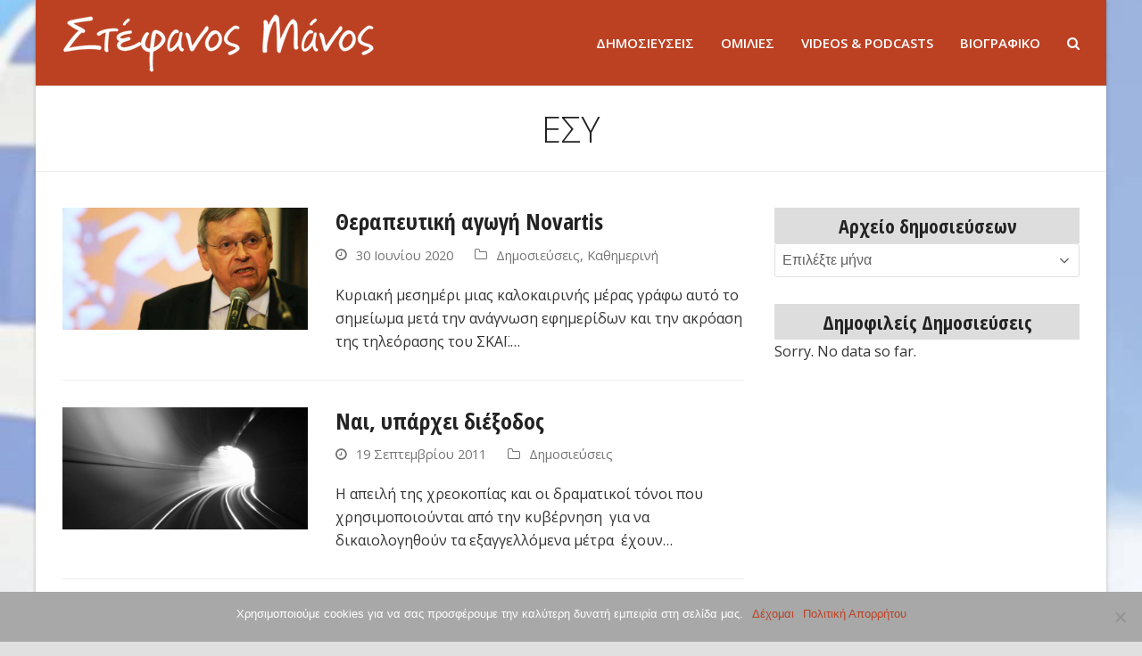

--- FILE ---
content_type: text/html; charset=UTF-8
request_url: https://www.stefanosmanos.gr/tag/esy/
body_size: 9827
content:
<!DOCTYPE html>
<html lang="el" class="wpex-color-scheme-default">
<head>
<meta charset="UTF-8">
<link rel="profile" href="http://gmpg.org/xfn/11">
<meta name='robots' content='index, follow, max-image-preview:large, max-snippet:-1, max-video-preview:-1' />
<meta name="generator" content="Total WordPress Theme v5.11.1">
<meta name="viewport" content="width=device-width, initial-scale=1">

	<!-- This site is optimized with the Yoast SEO plugin v22.8 - https://yoast.com/wordpress/plugins/seo/ -->
	<title>ΕΣΥ Archives | Στέφανος Μάνος</title>
	<link rel="canonical" href="https://www.stefanosmanos.gr/tag/esy/" />
	<meta property="og:locale" content="el_GR" />
	<meta property="og:type" content="article" />
	<meta property="og:title" content="ΕΣΥ Archives | Στέφανος Μάνος" />
	<meta property="og:url" content="https://www.stefanosmanos.gr/tag/esy/" />
	<meta property="og:site_name" content="Στέφανος Μάνος" />
	<meta name="twitter:card" content="summary_large_image" />
	<meta name="twitter:site" content="@StefanosManos" />
	<script type="application/ld+json" class="yoast-schema-graph">{"@context":"https://schema.org","@graph":[{"@type":"CollectionPage","@id":"https://www.stefanosmanos.gr/tag/esy/","url":"https://www.stefanosmanos.gr/tag/esy/","name":"ΕΣΥ Archives | Στέφανος Μάνος","isPartOf":{"@id":"https://www.stefanosmanos.gr/#website"},"primaryImageOfPage":{"@id":"https://www.stefanosmanos.gr/tag/esy/#primaryimage"},"image":{"@id":"https://www.stefanosmanos.gr/tag/esy/#primaryimage"},"thumbnailUrl":"https://www.stefanosmanos.gr/wp-content/uploads/2020/10/30s1stefanosmanos.jpg","breadcrumb":{"@id":"https://www.stefanosmanos.gr/tag/esy/#breadcrumb"},"inLanguage":"el"},{"@type":"ImageObject","inLanguage":"el","@id":"https://www.stefanosmanos.gr/tag/esy/#primaryimage","url":"https://www.stefanosmanos.gr/wp-content/uploads/2020/10/30s1stefanosmanos.jpg","contentUrl":"https://www.stefanosmanos.gr/wp-content/uploads/2020/10/30s1stefanosmanos.jpg","width":960,"height":600,"caption":"kathimerini.gr"},{"@type":"BreadcrumbList","@id":"https://www.stefanosmanos.gr/tag/esy/#breadcrumb","itemListElement":[{"@type":"ListItem","position":1,"name":"Home","item":"https://www.stefanosmanos.gr/"},{"@type":"ListItem","position":2,"name":"ΕΣΥ"}]},{"@type":"WebSite","@id":"https://www.stefanosmanos.gr/#website","url":"https://www.stefanosmanos.gr/","name":"Στέφανος Μάνος","description":"@StefanosManos","publisher":{"@id":"https://www.stefanosmanos.gr/#/schema/person/d73c0805fb0750dceb37cdf0d48464be"},"potentialAction":[{"@type":"SearchAction","target":{"@type":"EntryPoint","urlTemplate":"https://www.stefanosmanos.gr/?s={search_term_string}"},"query-input":"required name=search_term_string"}],"inLanguage":"el"},{"@type":["Person","Organization"],"@id":"https://www.stefanosmanos.gr/#/schema/person/d73c0805fb0750dceb37cdf0d48464be","name":"Stefanos Manos","image":{"@type":"ImageObject","inLanguage":"el","@id":"https://www.stefanosmanos.gr/#/schema/person/image/","url":"https://www.stefanosmanos.gr/wp-content/uploads/2018/12/main01.jpg","contentUrl":"https://www.stefanosmanos.gr/wp-content/uploads/2018/12/main01.jpg","width":500,"height":514,"caption":"Stefanos Manos"},"logo":{"@id":"https://www.stefanosmanos.gr/#/schema/person/image/"}}]}</script>
	<!-- / Yoast SEO plugin. -->


<link rel='dns-prefetch' href='//fonts.googleapis.com' />
<link rel="alternate" type="application/rss+xml" title="Ροή RSS &raquo; Στέφανος Μάνος" href="https://www.stefanosmanos.gr/feed/" />
<link rel="alternate" type="application/rss+xml" title="Ροή Σχολίων &raquo; Στέφανος Μάνος" href="https://www.stefanosmanos.gr/comments/feed/" />
<link rel="alternate" type="application/rss+xml" title="Ετικέτα ροής Στέφανος Μάνος &raquo; ΕΣΥ" href="https://www.stefanosmanos.gr/tag/esy/feed/" />
<link rel="preload" href="https://www.stefanosmanos.gr/wp-content/themes/Total/assets/lib/ticons/fonts/ticons.woff2" type="font/woff2" as="font" crossorigin><link rel='stylesheet' id='js_composer_front-css' href='https://www.stefanosmanos.gr/wp-content/plugins/js_composer/assets/css/js_composer.min.css?ver=7.3' media='all' />
<link rel='stylesheet' id='contact-form-7-css' href='https://www.stefanosmanos.gr/wp-content/plugins/contact-form-7/includes/css/styles.css?ver=5.9.5' media='all' />
<link rel='stylesheet' id='cookie-notice-front-css' href='https://www.stefanosmanos.gr/wp-content/plugins/cookie-notice/css/front.min.css?ver=2.4.16' media='all' />
<link rel='stylesheet' id='wordpress-popular-posts-css-css' href='https://www.stefanosmanos.gr/wp-content/plugins/wordpress-popular-posts/assets/css/wpp.css?ver=6.4.2' media='all' />
<link rel='stylesheet' id='parent-style-css' href='https://www.stefanosmanos.gr/wp-content/themes/Total/style.css?ver=5.11.1' media='all' />
<link rel='stylesheet' id='wpex-google-font-open-sans-css' href='//fonts.googleapis.com/css2?family=Open+Sans:ital,wght@0,100;0,200;0,300;0,400;0,500;0,600;0,700;0,800;0,900;1,100;1,200;1,300;1,400;1,500;1,600;1,700;1,800;1,900&#038;display=swap&#038;subset=latin,%20greek' media='all' />
<link rel='stylesheet' id='wpex-google-font-open-sans-condensed-css' href='//fonts.googleapis.com/css2?family=Open+Sans+Condensed:ital,wght@0,100;0,200;0,300;0,400;0,500;0,600;0,700;0,800;0,900;1,100;1,200;1,300;1,400;1,500;1,600;1,700;1,800;1,900&#038;display=swap&#038;subset=latin,%20greek' media='all' />
<link rel='stylesheet' id='wpex-style-css' href='https://www.stefanosmanos.gr/wp-content/themes/total-child-theme/style.css?ver=5.11.1' media='all' />
<link rel='stylesheet' id='wpex-mobile-menu-breakpoint-max-css' href='https://www.stefanosmanos.gr/wp-content/themes/Total/assets/css/wpex-mobile-menu-breakpoint-max.css?ver=5.11.1' media='only screen and (max-width:959px)' />
<link rel='stylesheet' id='wpex-mobile-menu-breakpoint-min-css' href='https://www.stefanosmanos.gr/wp-content/themes/Total/assets/css/wpex-mobile-menu-breakpoint-min.css?ver=5.11.1' media='only screen and (min-width:960px)' />
<link rel='stylesheet' id='wpex-wpbakery-css' href='https://www.stefanosmanos.gr/wp-content/themes/Total/assets/css/frontend/wpbakery.css?ver=5.11.1' media='all' />
<link rel='stylesheet' id='ticons-css' href='https://www.stefanosmanos.gr/wp-content/themes/Total/assets/lib/ticons/css/ticons.min.css?ver=1.0.1' media='all' />
<link rel='stylesheet' id='vcex-shortcodes-css' href='https://www.stefanosmanos.gr/wp-content/themes/Total/assets/css/vcex-shortcodes.css?ver=5.11.1' media='all' />
<script id="cookie-notice-front-js-before">
var cnArgs = {"ajaxUrl":"https:\/\/www.stefanosmanos.gr\/wp-admin\/admin-ajax.php","nonce":"6913fa190a","hideEffect":"fade","position":"bottom","onScroll":true,"onScrollOffset":100,"onClick":false,"cookieName":"cookie_notice_accepted","cookieTime":2592000,"cookieTimeRejected":2592000,"globalCookie":false,"redirection":false,"cache":false,"revokeCookies":false,"revokeCookiesOpt":"automatic"};
</script>
<script src="https://www.stefanosmanos.gr/wp-content/plugins/cookie-notice/js/front.min.js?ver=2.4.16" id="cookie-notice-front-js"></script>
<script id="wpp-json" type="application/json">
{"sampling_active":0,"sampling_rate":100,"ajax_url":"https:\/\/www.stefanosmanos.gr\/wp-json\/wordpress-popular-posts\/v1\/popular-posts","api_url":"https:\/\/www.stefanosmanos.gr\/wp-json\/wordpress-popular-posts","ID":0,"token":"1068946f7a","lang":0,"debug":0}
</script>
<script src="https://www.stefanosmanos.gr/wp-content/plugins/wordpress-popular-posts/assets/js/wpp.min.js?ver=6.4.2" id="wpp-js-js"></script>
<script></script><link rel="https://api.w.org/" href="https://www.stefanosmanos.gr/wp-json/" /><link rel="alternate" type="application/json" href="https://www.stefanosmanos.gr/wp-json/wp/v2/tags/12" /><link rel="EditURI" type="application/rsd+xml" title="RSD" href="https://www.stefanosmanos.gr/xmlrpc.php?rsd" />
<meta name="generator" content="WordPress 6.5.7" />
            <style id="wpp-loading-animation-styles">@-webkit-keyframes bgslide{from{background-position-x:0}to{background-position-x:-200%}}@keyframes bgslide{from{background-position-x:0}to{background-position-x:-200%}}.wpp-widget-placeholder,.wpp-widget-block-placeholder,.wpp-shortcode-placeholder{margin:0 auto;width:60px;height:3px;background:#dd3737;background:linear-gradient(90deg,#dd3737 0%,#571313 10%,#dd3737 100%);background-size:200% auto;border-radius:3px;-webkit-animation:bgslide 1s infinite linear;animation:bgslide 1s infinite linear}</style>
            <link rel="icon" href="https://www.stefanosmanos.gr/wp-content/uploads/2019/01/finalfav32.png" sizes="32x32"><link rel="shortcut icon" href="https://www.stefanosmanos.gr/wp-content/uploads/2019/01/finalfav32.png"><link rel="apple-touch-icon" href="https://www.stefanosmanos.gr/wp-content/uploads/2019/01/finalfav57.png" sizes="57x57" ><link rel="apple-touch-icon" href="https://www.stefanosmanos.gr/wp-content/uploads/2019/01/finalfav76.png" sizes="76x76" ><link rel="apple-touch-icon" href="https://www.stefanosmanos.gr/wp-content/uploads/2019/01/finalfav120.png" sizes="120x120"><link rel="apple-touch-icon" href="https://www.stefanosmanos.gr/wp-content/uploads/2019/01/finalfav152.png" sizes="114x114"><!-- Global site tag (gtag.js) - Google Analytics -->
<script async src="https://www.googletagmanager.com/gtag/js?id=UA-102844007-6"></script>
<script>
  window.dataLayer = window.dataLayer || [];
  function gtag(){dataLayer.push(arguments);}
  gtag('js', new Date());

  gtag('config', 'UA-102844007-6');
</script>
<noscript><style>body:not(.content-full-screen) .wpex-vc-row-stretched[data-vc-full-width-init="false"]{visibility:visible;}</style></noscript>		<style id="wp-custom-css">
			.max-width-70{margin:0 auto}.menu a{font-size:12px}.twitterbox{border:2px solid #dddddd}img.center{display:block;margin:0 auto}/* ***** sidebar ***** */#sidebar .wpex-widget-recent-posts-date{font-size:.723em;opacity:.8}#sidebar .wpex-widget-recent-posts-title{font-size:18px;line-height:18px}#sidebar .widget-title{margin-bottom:0}/* ***** Popular Posts ***** */.wpp-list li{margin-top:15px}.wpp-post-title{font-family:"Open Sans Condensed";color:#222222;font-size:18px;font-weight:600}.wpp-thumbnail{margin-right:15px}.wpp-meta,.post-stats{margin-top:3px;font-size:.723em;font-weight:300;color:#666666}/* ***** Footer ***** */#footer-widgets .menu a{font-size:16px}		</style>
		<noscript><style> .wpb_animate_when_almost_visible { opacity: 1; }</style></noscript><style data-type="wpex-css" id="wpex-css">/*TYPOGRAPHY*/body{font-family:"Open Sans",sans-serif;font-size:16px;color:#333333}.main-navigation-ul .link-inner{font-family:"Open Sans",sans-serif;font-weight:600;font-size:15px}.page-header .page-header-title{font-family:"Open Sans",sans-serif;font-weight:300;font-size:40px}.blog-entry-title.entry-title,.blog-entry-title.entry-title a,.blog-entry-title.entry-title a:hover{line-height:120%}.sidebar-box .widget-title{font-family:"Open Sans Condensed";font-size:22px;letter-spacing:0px}:root{--wpex-heading-font-family:"Open Sans Condensed";--wpex-heading-color:#222222}h2,.wpex-h2{font-family:"Open Sans Condensed";font-weight:600;font-size:26px;line-height:28px}/*SITE BACKGROUND*/body{background-image:url(https://www.stefanosmanos.gr/wp-content/uploads/2018/12/backgroung_flag_trans120.jpg)!important;background-size:cover;background-position:center center;background-attachment:fixed;background-repeat:no-repeat}/*CUSTOMIZER STYLING*/:root{--wpex-accent:#bc4123;--wpex-accent-alt:#bc4123;--wpex-btn-bg:#bc4123;--wpex-hover-btn-bg:#d37d28;--wpex-boxed-layout-padding:0px;--wpex-site-logo-color:#ffffff;--wpex-site-header-shrink-end-height:30px;--wpex-vc-column-inner-margin-bottom:40px}.page-header.wpex-supports-mods{padding-top:20px;padding-bottom:20px}.wpex-social-share__link{font-size:12px}:root,.boxed-main-layout.wpex-responsive #wrap{--wpex-container-width:1200px}.header-padding{padding-top:15px;padding-bottom:15px}#site-header{background-color:#bc4123}#site-header-sticky-wrapper{background-color:#bc4123}#site-header-sticky-wrapper.is-sticky #site-header{background-color:#bc4123}.boxed-main-layout #site-header-sticky-wrapper.is-sticky #site-header{background-color:#bc4123}.footer-has-reveal #site-header{background-color:#bc4123}#searchform-header-replace{background-color:#bc4123}.wpex-has-vertical-header #site-header{background-color:#bc4123}.wpex-sticky-header-holder.is-sticky #site-header{opacity:0.8}#site-navigation-wrap{--wpex-main-nav-link-color:#ffffff;--wpex-hover-main-nav-link-color:#ffffff;--wpex-active-main-nav-link-color:#ffffff;--wpex-hover-main-nav-link-color:#0b172a;--wpex-active-main-nav-link-color:#f7b900;--wpex-dropmenu-bg:#222222;--wpex-dropmenu-caret-bg:#222222;--wpex-dropmenu-link-color:#dddddd;--wpex-hover-dropmenu-link-color:#ffffff;--wpex-hover-dropmenu-link-bg:#333333}#mobile-menu{--wpex-link-color:#ffffff;--wpex-hover-link-color:#ffffff;--wpex-hover-link-color:#cccccc}.mobile-toggle-nav{background:#222222;color:#bbbbbb;--wpex-link-color:#bbbbbb;--wpex-hover-link-color:#ffffff}.mobile-toggle-nav-ul,.mobile-toggle-nav-ul a{border-color:#333333}#sidebar{background-color:#ffffff}#sidebar .widget-title{color:#222222;background-color:#dddddd;padding:5px;text-align:center}.entries.left-thumbs .blog-entry .entry-media{width:36%}.entries.left-thumbs .blog-entry .entry-details{width:60%}#footer-inner{padding:30px 0 0 0}#footer{--wpex-surface-1:#bc4123;background-color:#bc4123;color:#ffffff;--wpex-heading-color:#ffffff;--wpex-text-2:#ffffff;--wpex-text-3:#ffffff;--wpex-text-4:#ffffff;--wpex-border-main:#878787;--wpex-link-color:#ffffff;--wpex-hover-link-color:#ffffff;--wpex-hover-link-color:#0b172a}@media only screen and (min-width:960px){:root{--wpex-content-area-width:67%;--wpex-primary-sidebar-width:30%}}@media only screen and (max-width:767px){#site-logo .logo-img{max-width:70%}}</style></head>

<body class="archive tag tag-esy tag-12 wp-custom-logo wp-embed-responsive cookies-not-set wpex-theme wpex-responsive boxed-main-layout no-composer wpex-live-site wpex-has-primary-bottom-spacing wrap-boxshadow site-boxed content-right-sidebar has-sidebar sidebar-widget-icons hasnt-overlay-header wpex-has-fixed-footer wpex-mobile-toggle-menu-icon_buttons has-mobile-menu wpex-no-js wpb-js-composer js-comp-ver-7.3 vc_responsive">

	
<a href="#content" class="skip-to-content wpex-absolute wpex-opacity-0 wpex-no-underline">Skip to content</a>

	
	<span data-ls_id="#site_top" tabindex="-1"></span>
	<div id="outer-wrap" class="wpex-overflow-clip">

		
		<div id="wrap" class="wpex-clr">

			

	<header id="site-header" class="header-one wpex-dropdown-style-minimal-sq custom-bg dyn-styles wpex-print-hidden wpex-relative wpex-clr">

		
		<div id="site-header-inner" class="header-one-inner header-padding container wpex-relative wpex-h-100 wpex-py-30 wpex-clr">
<div id="site-logo" class="site-branding header-one-logo logo-padding wpex-table">
	<div id="site-logo-inner" class="wpex-table-cell wpex-align-middle wpex-clr"><a id="site-logo-link" href="https://www.stefanosmanos.gr/" rel="home" class="main-logo"><img src="https://www.stefanosmanos.gr/wp-content/uploads/2019/01/final_logo_white_350.png" alt="Στέφανος Μάνος" class="logo-img" width="350" height="66" data-no-retina data-skip-lazy fetchpriority="high"></a></div>

</div>

<div id="site-navigation-wrap" class="navbar-style-one navbar-fixed-height wpex-flush-dropdowns wpex-stretch-megamenus hide-at-mm-breakpoint wpex-clr wpex-print-hidden">
	<nav id="site-navigation" class="navigation main-navigation main-navigation-one wpex-clr" aria-label="Main menu"><ul id="menu-main" class="main-navigation-ul dropdown-menu wpex-dropdown-menu wpex-dropdown-menu--onclick"><li id="menu-item-1120" class="menu-item menu-item-type-taxonomy menu-item-object-category menu-item-1120"><a href="https://www.stefanosmanos.gr/category/dimosieuseis/"><span class="link-inner">ΔΗΜΟΣΙΕΥΣΕΙΣ</span></a></li>
<li id="menu-item-1119" class="menu-item menu-item-type-taxonomy menu-item-object-category menu-item-1119"><a href="https://www.stefanosmanos.gr/category/omilies/"><span class="link-inner">ΟΜΙΛΙΕΣ</span></a></li>
<li id="menu-item-810" class="menu-item menu-item-type-post_type menu-item-object-page menu-item-810"><a href="https://www.stefanosmanos.gr/videos-amp-podcasts/"><span class="link-inner">VIDEOS &#038; PODCASTS</span></a></li>
<li id="menu-item-482" class="menu-item menu-item-type-post_type menu-item-object-page menu-item-482"><a href="https://www.stefanosmanos.gr/viografiko/"><span class="link-inner">ΒΙΟΓΡΑΦΙΚΟ</span></a></li>
<li class="search-toggle-li menu-item wpex-menu-extra no-icon-margin"><a href="#" class="site-search-toggle search-dropdown-toggle" role="button" aria-expanded="false" aria-controls="searchform-dropdown" aria-label="Search"><span class="link-inner"><span class="wpex-menu-search-text wpex-hidden">Search</span><span class="wpex-menu-search-icon ticon ticon-search" aria-hidden="true"></span></span></a></li></ul></nav>
</div>


<div id="mobile-menu" class="wpex-mobile-menu-toggle show-at-mm-breakpoint wpex-flex wpex-items-center wpex-absolute wpex-top-50 -wpex-translate-y-50 wpex-right-0">
	<div class="wpex-inline-flex wpex-items-center">
						<a href="#" class="mobile-menu-toggle" role="button" aria-label="Toggle mobile menu" aria-expanded="false"><span class="mobile-menu-toggle__icon wpex-flex"><span class="wpex-hamburger-icon wpex-hamburger-icon--inactive wpex-hamburger-icon--animate" aria-hidden="true"><span></span></span></span></a>			</div>
</div>
<div id="searchform-dropdown" data-placeholder="Search" data-disable-autocomplete="true" class="header-searchform-wrap header-drop-widget header-drop-widget--colored-top-border wpex-invisible wpex-opacity-0 wpex-absolute wpex-transition-all wpex-duration-200 wpex-translate-Z-0 wpex-text-initial wpex-z-10000 wpex-top-100 wpex-right-0 wpex-surface-1 wpex-text-2 wpex-p-15">
	
<form role="search" method="get" class="searchform wpex-relative" action="https://www.stefanosmanos.gr/">
	<label class="searchform-label wpex-text-current wpex-block wpex-m-0 wpex-p-0">
		<span class="screen-reader-text">Search</span>
		<input type="search" class="searchform-input field" name="s" placeholder="Search">
	</label>
			<button type="submit" class="searchform-submit"><span class="ticon ticon-search" aria-hidden="true"></span><span class="screen-reader-text">Submit</span></button>
</form>
</div>
</div>

		
	</header>



			
			<main id="main" class="site-main wpex-clr">

				
<header class="page-header centered-minimal-page-header wpex-relative wpex-mb-40 wpex-surface-1 wpex-py-30 wpex-border-t wpex-border-b wpex-border-solid wpex-border-main wpex-text-2 wpex-text-center wpex-supports-mods">

	
	<div class="page-header-inner container">
<div class="page-header-content">

<h1 class="page-header-title wpex-block wpex-m-0 wpex-text-5xl">

	<span>ΕΣΥ</span>

</h1>

</div></div>

	
</header>


	<div id="content-wrap" class="container wpex-clr">

		
		<div id="primary" class="content-area wpex-clr">

			
			<div id="content" class="site-content wpex-clr">

				
				
<div id="blog-entries" class="entries left-thumbs wpex-clr">
<article id="post-979" class="blog-entry thumbnail-entry-style wpex-relative wpex-clr post-979 post type-post status-publish format-standard has-post-thumbnail hentry category-dimosieuseis category-kathimerini tag-novartis tag-novartis-greece tag-esy entry has-media">

	
		<div class="blog-entry-inner entry-inner wpex-last-mb-0 wpex-clr">
	<div class="blog-entry-media entry-media">

	<a href="https://www.stefanosmanos.gr/therapeytiki-agogi-novartis/" title="Θεραπευτική αγωγή Novartis" class="blog-entry-media-link">
		<img loading="lazy" class="blog-entry-media-img wpex-align-middle" decoding="async" src="https://www.stefanosmanos.gr/wp-content/uploads/2020/10/30s1stefanosmanos-700x350.jpg" alt="" width="700" height="350">					</a>

	
</div>


			<div class="blog-entry-content entry-details wpex-last-mb-0 wpex-clr">
<header class="blog-entry-header entry-header wpex-mb-10">
		<h2 class="blog-entry-title entry-title wpex-text-2xl"><a href="https://www.stefanosmanos.gr/therapeytiki-agogi-novartis/">Θεραπευτική αγωγή Novartis</a></h2>
</header>
<ul class="blog-entry-meta entry-meta meta wpex-text-sm wpex-text-3 wpex-last-mr-0 wpex-mb-20">    <li class="meta-date"><span class="meta-icon ticon ticon-clock-o" aria-hidden="true"></span><time class="updated" datetime="2020-06-30">30 Ιουνίου 2020</time></li>
<li class="meta-category"><span class="meta-icon ticon ticon-folder-o" aria-hidden="true"></span><span><a class="term-4" href="https://www.stefanosmanos.gr/category/dimosieuseis/">Δημοσιεύσεις</a>, <a class="term-5" href="https://www.stefanosmanos.gr/category/dimosieuseis/kathimerini/">Καθημερινή</a></span></li></ul>

<div class="blog-entry-excerpt entry-excerpt wpex-my-20 wpex-last-mb-0 wpex-clr">

	<p>Κυριακή μεσημέρι μιας καλοκαιρινής μέρας γράφω αυτό το σημείωμα μετά την ανάγνωση εφημερίδων και την ακρόαση της τηλεόρασης του ΣΚΑΪ.&hellip;</p>
</div>
</div>

		</div>

		<div class="entry-divider wpex-divider wpex-my-30"></div>
	
</article>

<article id="post-114" class="blog-entry thumbnail-entry-style wpex-relative wpex-clr post-114 post type-post status-publish format-standard has-post-thumbnail hentry category-dimosieuseis tag-anotati-ekpaideysi tag-aforologito tag-dimosio tag-dikaiosyni tag-esy tag-forologiko-systima tag-foros-eisodimatos tag-fpa entry has-media">

	
		<div class="blog-entry-inner entry-inner wpex-last-mb-0 wpex-clr">
	<div class="blog-entry-media entry-media">

	<a href="https://www.stefanosmanos.gr/nai-yparchei-diexodos/" title="Ναι, υπάρχει διέξοδος" class="blog-entry-media-link">
		<img loading="lazy" class="blog-entry-media-img wpex-align-middle" decoding="async" src="https://www.stefanosmanos.gr/wp-content/uploads/2011/09/tunnel-700x350.jpg" alt="" width="700" height="350">					</a>

	
</div>


			<div class="blog-entry-content entry-details wpex-last-mb-0 wpex-clr">
<header class="blog-entry-header entry-header wpex-mb-10">
		<h2 class="blog-entry-title entry-title wpex-text-2xl"><a href="https://www.stefanosmanos.gr/nai-yparchei-diexodos/">Ναι, υπάρχει διέξοδος</a></h2>
</header>
<ul class="blog-entry-meta entry-meta meta wpex-text-sm wpex-text-3 wpex-last-mr-0 wpex-mb-20">    <li class="meta-date"><span class="meta-icon ticon ticon-clock-o" aria-hidden="true"></span><time class="updated" datetime="2011-09-19">19 Σεπτεμβρίου 2011</time></li>
<li class="meta-category"><span class="meta-icon ticon ticon-folder-o" aria-hidden="true"></span><span><a class="term-4" href="https://www.stefanosmanos.gr/category/dimosieuseis/">Δημοσιεύσεις</a></span></li></ul>

<div class="blog-entry-excerpt entry-excerpt wpex-my-20 wpex-last-mb-0 wpex-clr">

	<p>Η απειλή της χρεοκοπίας και οι δραματικοί τόνοι που χρησιμοποιούνται από την κυβέρνηση  για να δικαιολογηθούν τα εξαγγελλόμενα μέτρα  έχουν&hellip;</p>
</div>
</div>

		</div>

		<div class="entry-divider wpex-divider wpex-my-30"></div>
	
</article>

</div>
				
			</div>

		
		</div>

		
<aside id="sidebar" class="sidebar-primary sidebar-container wpex-print-hidden">

	
	<div id="sidebar-inner" class="sidebar-container-inner wpex-mb-40"><div id="archives-2" class="wpex-bordered-list sidebar-box widget widget_archive wpex-mb-30 wpex-clr"><div class="widget-title wpex-heading wpex-text-md wpex-mb-20">Αρχείο δημοσιεύσεων</div>		<label class="screen-reader-text" for="archives-dropdown-2">Αρχείο δημοσιεύσεων</label>
		<select id="archives-dropdown-2" name="archive-dropdown">
			
			<option value="">Επιλέξτε μήνα</option>
				<option value='https://www.stefanosmanos.gr/2025/01/'> Ιανουάριος 2025 &nbsp;(2)</span></option>
	<option value='https://www.stefanosmanos.gr/2024/05/'> Μάιος 2024 &nbsp;(1)</span></option>
	<option value='https://www.stefanosmanos.gr/2024/04/'> Απρίλιος 2024 &nbsp;(1)</span></option>
	<option value='https://www.stefanosmanos.gr/2024/03/'> Μάρτιος 2024 &nbsp;(1)</span></option>
	<option value='https://www.stefanosmanos.gr/2024/01/'> Ιανουάριος 2024 &nbsp;(1)</span></option>
	<option value='https://www.stefanosmanos.gr/2023/12/'> Δεκέμβριος 2023 &nbsp;(2)</span></option>
	<option value='https://www.stefanosmanos.gr/2023/11/'> Νοέμβριος 2023 &nbsp;(1)</span></option>
	<option value='https://www.stefanosmanos.gr/2023/07/'> Ιούλιος 2023 &nbsp;(2)</span></option>
	<option value='https://www.stefanosmanos.gr/2023/06/'> Ιούνιος 2023 &nbsp;(2)</span></option>
	<option value='https://www.stefanosmanos.gr/2023/05/'> Μάιος 2023 &nbsp;(1)</span></option>
	<option value='https://www.stefanosmanos.gr/2023/03/'> Μάρτιος 2023 &nbsp;(2)</span></option>
	<option value='https://www.stefanosmanos.gr/2023/02/'> Φεβρουάριος 2023 &nbsp;(3)</span></option>
	<option value='https://www.stefanosmanos.gr/2022/12/'> Δεκέμβριος 2022 &nbsp;(2)</span></option>
	<option value='https://www.stefanosmanos.gr/2022/10/'> Οκτώβριος 2022 &nbsp;(1)</span></option>
	<option value='https://www.stefanosmanos.gr/2022/08/'> Αύγουστος 2022 &nbsp;(2)</span></option>
	<option value='https://www.stefanosmanos.gr/2022/07/'> Ιούλιος 2022 &nbsp;(3)</span></option>
	<option value='https://www.stefanosmanos.gr/2022/06/'> Ιούνιος 2022 &nbsp;(1)</span></option>
	<option value='https://www.stefanosmanos.gr/2022/04/'> Απρίλιος 2022 &nbsp;(3)</span></option>
	<option value='https://www.stefanosmanos.gr/2022/03/'> Μάρτιος 2022 &nbsp;(2)</span></option>
	<option value='https://www.stefanosmanos.gr/2022/02/'> Φεβρουάριος 2022 &nbsp;(2)</span></option>
	<option value='https://www.stefanosmanos.gr/2022/01/'> Ιανουάριος 2022 &nbsp;(3)</span></option>
	<option value='https://www.stefanosmanos.gr/2021/12/'> Δεκέμβριος 2021 &nbsp;(4)</span></option>
	<option value='https://www.stefanosmanos.gr/2021/11/'> Νοέμβριος 2021 &nbsp;(5)</span></option>
	<option value='https://www.stefanosmanos.gr/2021/10/'> Οκτώβριος 2021 &nbsp;(3)</span></option>
	<option value='https://www.stefanosmanos.gr/2021/09/'> Σεπτέμβριος 2021 &nbsp;(1)</span></option>
	<option value='https://www.stefanosmanos.gr/2021/08/'> Αύγουστος 2021 &nbsp;(1)</span></option>
	<option value='https://www.stefanosmanos.gr/2021/07/'> Ιούλιος 2021 &nbsp;(3)</span></option>
	<option value='https://www.stefanosmanos.gr/2021/06/'> Ιούνιος 2021 &nbsp;(1)</span></option>
	<option value='https://www.stefanosmanos.gr/2021/05/'> Μάιος 2021 &nbsp;(8)</span></option>
	<option value='https://www.stefanosmanos.gr/2021/04/'> Απρίλιος 2021 &nbsp;(9)</span></option>
	<option value='https://www.stefanosmanos.gr/2021/03/'> Μάρτιος 2021 &nbsp;(4)</span></option>
	<option value='https://www.stefanosmanos.gr/2021/02/'> Φεβρουάριος 2021 &nbsp;(6)</span></option>
	<option value='https://www.stefanosmanos.gr/2021/01/'> Ιανουάριος 2021 &nbsp;(5)</span></option>
	<option value='https://www.stefanosmanos.gr/2020/12/'> Δεκέμβριος 2020 &nbsp;(3)</span></option>
	<option value='https://www.stefanosmanos.gr/2020/11/'> Νοέμβριος 2020 &nbsp;(6)</span></option>
	<option value='https://www.stefanosmanos.gr/2020/10/'> Οκτώβριος 2020 &nbsp;(1)</span></option>
	<option value='https://www.stefanosmanos.gr/2020/09/'> Σεπτέμβριος 2020 &nbsp;(2)</span></option>
	<option value='https://www.stefanosmanos.gr/2020/08/'> Αύγουστος 2020 &nbsp;(4)</span></option>
	<option value='https://www.stefanosmanos.gr/2020/07/'> Ιούλιος 2020 &nbsp;(2)</span></option>
	<option value='https://www.stefanosmanos.gr/2020/06/'> Ιούνιος 2020 &nbsp;(3)</span></option>
	<option value='https://www.stefanosmanos.gr/2020/05/'> Μάιος 2020 &nbsp;(2)</span></option>
	<option value='https://www.stefanosmanos.gr/2020/04/'> Απρίλιος 2020 &nbsp;(1)</span></option>
	<option value='https://www.stefanosmanos.gr/2020/03/'> Μάρτιος 2020 &nbsp;(1)</span></option>
	<option value='https://www.stefanosmanos.gr/2019/12/'> Δεκέμβριος 2019 &nbsp;(1)</span></option>
	<option value='https://www.stefanosmanos.gr/2019/11/'> Νοέμβριος 2019 &nbsp;(1)</span></option>
	<option value='https://www.stefanosmanos.gr/2019/10/'> Οκτώβριος 2019 &nbsp;(3)</span></option>
	<option value='https://www.stefanosmanos.gr/2019/09/'> Σεπτέμβριος 2019 &nbsp;(1)</span></option>
	<option value='https://www.stefanosmanos.gr/2019/07/'> Ιούλιος 2019 &nbsp;(2)</span></option>
	<option value='https://www.stefanosmanos.gr/2019/05/'> Μάιος 2019 &nbsp;(4)</span></option>
	<option value='https://www.stefanosmanos.gr/2019/04/'> Απρίλιος 2019 &nbsp;(2)</span></option>
	<option value='https://www.stefanosmanos.gr/2019/03/'> Μάρτιος 2019 &nbsp;(2)</span></option>
	<option value='https://www.stefanosmanos.gr/2019/02/'> Φεβρουάριος 2019 &nbsp;(3)</span></option>
	<option value='https://www.stefanosmanos.gr/2019/01/'> Ιανουάριος 2019 &nbsp;(2)</span></option>
	<option value='https://www.stefanosmanos.gr/2018/12/'> Δεκέμβριος 2018 &nbsp;(6)</span></option>
	<option value='https://www.stefanosmanos.gr/2018/11/'> Νοέμβριος 2018 &nbsp;(6)</span></option>
	<option value='https://www.stefanosmanos.gr/2018/10/'> Οκτώβριος 2018 &nbsp;(6)</span></option>
	<option value='https://www.stefanosmanos.gr/2018/09/'> Σεπτέμβριος 2018 &nbsp;(1)</span></option>
	<option value='https://www.stefanosmanos.gr/2018/05/'> Μάιος 2018 &nbsp;(1)</span></option>
	<option value='https://www.stefanosmanos.gr/2018/03/'> Μάρτιος 2018 &nbsp;(1)</span></option>
	<option value='https://www.stefanosmanos.gr/2017/12/'> Δεκέμβριος 2017 &nbsp;(1)</span></option>
	<option value='https://www.stefanosmanos.gr/2017/09/'> Σεπτέμβριος 2017 &nbsp;(1)</span></option>
	<option value='https://www.stefanosmanos.gr/2016/06/'> Ιούνιος 2016 &nbsp;(1)</span></option>
	<option value='https://www.stefanosmanos.gr/2016/05/'> Μάιος 2016 &nbsp;(1)</span></option>
	<option value='https://www.stefanosmanos.gr/2016/04/'> Απρίλιος 2016 &nbsp;(1)</span></option>
	<option value='https://www.stefanosmanos.gr/2015/12/'> Δεκέμβριος 2015 &nbsp;(1)</span></option>
	<option value='https://www.stefanosmanos.gr/2015/03/'> Μάρτιος 2015 &nbsp;(1)</span></option>
	<option value='https://www.stefanosmanos.gr/2015/02/'> Φεβρουάριος 2015 &nbsp;(1)</span></option>
	<option value='https://www.stefanosmanos.gr/2015/01/'> Ιανουάριος 2015 &nbsp;(2)</span></option>
	<option value='https://www.stefanosmanos.gr/2014/11/'> Νοέμβριος 2014 &nbsp;(1)</span></option>
	<option value='https://www.stefanosmanos.gr/2014/03/'> Μάρτιος 2014 &nbsp;(1)</span></option>
	<option value='https://www.stefanosmanos.gr/2013/07/'> Ιούλιος 2013 &nbsp;(1)</span></option>
	<option value='https://www.stefanosmanos.gr/2013/02/'> Φεβρουάριος 2013 &nbsp;(1)</span></option>
	<option value='https://www.stefanosmanos.gr/2012/04/'> Απρίλιος 2012 &nbsp;(1)</span></option>
	<option value='https://www.stefanosmanos.gr/2012/01/'> Ιανουάριος 2012 &nbsp;(1)</span></option>
	<option value='https://www.stefanosmanos.gr/2011/12/'> Δεκέμβριος 2011 &nbsp;(1)</span></option>
	<option value='https://www.stefanosmanos.gr/2011/11/'> Νοέμβριος 2011 &nbsp;(1)</span></option>
	<option value='https://www.stefanosmanos.gr/2011/10/'> Οκτώβριος 2011 &nbsp;(1)</span></option>
	<option value='https://www.stefanosmanos.gr/2011/09/'> Σεπτέμβριος 2011 &nbsp;(1)</span></option>
	<option value='https://www.stefanosmanos.gr/2010/12/'> Δεκέμβριος 2010 &nbsp;(1)</span></option>
	<option value='https://www.stefanosmanos.gr/2010/10/'> Οκτώβριος 2010 &nbsp;(2)</span></option>
	<option value='https://www.stefanosmanos.gr/2010/09/'> Σεπτέμβριος 2010 &nbsp;(3)</span></option>
	<option value='https://www.stefanosmanos.gr/2010/07/'> Ιούλιος 2010 &nbsp;(2)</span></option>
	<option value='https://www.stefanosmanos.gr/2010/06/'> Ιούνιος 2010 &nbsp;(2)</span></option>
	<option value='https://www.stefanosmanos.gr/2010/05/'> Μάιος 2010 &nbsp;(2)</span></option>
	<option value='https://www.stefanosmanos.gr/2010/04/'> Απρίλιος 2010 &nbsp;(1)</span></option>
	<option value='https://www.stefanosmanos.gr/2010/03/'> Μάρτιος 2010 &nbsp;(2)</span></option>
	<option value='https://www.stefanosmanos.gr/2010/01/'> Ιανουάριος 2010 &nbsp;(1)</span></option>
	<option value='https://www.stefanosmanos.gr/2009/10/'> Οκτώβριος 2009 &nbsp;(1)</span></option>
	<option value='https://www.stefanosmanos.gr/2009/09/'> Σεπτέμβριος 2009 &nbsp;(1)</span></option>
	<option value='https://www.stefanosmanos.gr/2009/01/'> Ιανουάριος 2009 &nbsp;(1)</span></option>
	<option value='https://www.stefanosmanos.gr/2008/12/'> Δεκέμβριος 2008 &nbsp;(6)</span></option>
	<option value='https://www.stefanosmanos.gr/2008/11/'> Νοέμβριος 2008 &nbsp;(5)</span></option>
	<option value='https://www.stefanosmanos.gr/2008/10/'> Οκτώβριος 2008 &nbsp;(6)</span></option>
	<option value='https://www.stefanosmanos.gr/2008/09/'> Σεπτέμβριος 2008 &nbsp;(9)</span></option>
	<option value='https://www.stefanosmanos.gr/2008/08/'> Αύγουστος 2008 &nbsp;(2)</span></option>
	<option value='https://www.stefanosmanos.gr/2008/07/'> Ιούλιος 2008 &nbsp;(7)</span></option>
	<option value='https://www.stefanosmanos.gr/2008/06/'> Ιούνιος 2008 &nbsp;(8)</span></option>
	<option value='https://www.stefanosmanos.gr/2008/05/'> Μάιος 2008 &nbsp;(9)</span></option>
	<option value='https://www.stefanosmanos.gr/2008/04/'> Απρίλιος 2008 &nbsp;(10)</span></option>
	<option value='https://www.stefanosmanos.gr/2008/03/'> Μάρτιος 2008 &nbsp;(14)</span></option>
	<option value='https://www.stefanosmanos.gr/2008/02/'> Φεβρουάριος 2008 &nbsp;(12)</span></option>
	<option value='https://www.stefanosmanos.gr/2008/01/'> Ιανουάριος 2008 &nbsp;(5)</span></option>
	<option value='https://www.stefanosmanos.gr/2007/09/'> Σεπτέμβριος 2007 &nbsp;(1)</span></option>
	<option value='https://www.stefanosmanos.gr/2007/07/'> Ιούλιος 2007 &nbsp;(1)</span></option>
	<option value='https://www.stefanosmanos.gr/2007/06/'> Ιούνιος 2007 &nbsp;(1)</span></option>
	<option value='https://www.stefanosmanos.gr/2007/04/'> Απρίλιος 2007 &nbsp;(1)</span></option>
	<option value='https://www.stefanosmanos.gr/2004/12/'> Δεκέμβριος 2004 &nbsp;(3)</span></option>
	<option value='https://www.stefanosmanos.gr/2004/11/'> Νοέμβριος 2004 &nbsp;(3)</span></option>
	<option value='https://www.stefanosmanos.gr/2004/06/'> Ιούνιος 2004 &nbsp;(3)</span></option>
	<option value='https://www.stefanosmanos.gr/2004/05/'> Μάιος 2004 &nbsp;(1)</span></option>
	<option value='https://www.stefanosmanos.gr/2004/04/'> Απρίλιος 2004 &nbsp;(4)</span></option>
	<option value='https://www.stefanosmanos.gr/2004/03/'> Μάρτιος 2004 &nbsp;(1)</span></option>
	<option value='https://www.stefanosmanos.gr/2004/02/'> Φεβρουάριος 2004 &nbsp;(2)</span></option>
	<option value='https://www.stefanosmanos.gr/2004/01/'> Ιανουάριος 2004 &nbsp;(1)</span></option>
	<option value='https://www.stefanosmanos.gr/2001/06/'> Ιούνιος 2001 &nbsp;(1)</span></option>
	<option value='https://www.stefanosmanos.gr/2001/05/'> Μάιος 2001 &nbsp;(2)</span></option>
	<option value='https://www.stefanosmanos.gr/2001/04/'> Απρίλιος 2001 &nbsp;(2)</span></option>
	<option value='https://www.stefanosmanos.gr/2001/03/'> Μάρτιος 2001 &nbsp;(1)</span></option>
	<option value='https://www.stefanosmanos.gr/2001/02/'> Φεβρουάριος 2001 &nbsp;(2)</span></option>
	<option value='https://www.stefanosmanos.gr/2001/01/'> Ιανουάριος 2001 &nbsp;(3)</span></option>
	<option value='https://www.stefanosmanos.gr/1998/11/'> Νοέμβριος 1998 &nbsp;(1)</span></option>
	<option value='https://www.stefanosmanos.gr/1998/10/'> Οκτώβριος 1998 &nbsp;(1)</span></option>
	<option value='https://www.stefanosmanos.gr/1998/08/'> Αύγουστος 1998 &nbsp;(1)</span></option>
	<option value='https://www.stefanosmanos.gr/1998/03/'> Μάρτιος 1998 &nbsp;(6)</span></option>
	<option value='https://www.stefanosmanos.gr/1998/02/'> Φεβρουάριος 1998 &nbsp;(2)</span></option>
	<option value='https://www.stefanosmanos.gr/1998/01/'> Ιανουάριος 1998 &nbsp;(6)</span></option>
	<option value='https://www.stefanosmanos.gr/1997/12/'> Δεκέμβριος 1997 &nbsp;(1)</span></option>
	<option value='https://www.stefanosmanos.gr/1997/07/'> Ιούλιος 1997 &nbsp;(1)</span></option>
	<option value='https://www.stefanosmanos.gr/1997/03/'> Μάρτιος 1997 &nbsp;(1)</span></option>
	<option value='https://www.stefanosmanos.gr/1997/01/'> Ιανουάριος 1997 &nbsp;(2)</span></option>
	<option value='https://www.stefanosmanos.gr/1996/12/'> Δεκέμβριος 1996 &nbsp;(1)</span></option>
	<option value='https://www.stefanosmanos.gr/1996/11/'> Νοέμβριος 1996 &nbsp;(1)</span></option>
	<option value='https://www.stefanosmanos.gr/1996/09/'> Σεπτέμβριος 1996 &nbsp;(2)</span></option>
	<option value='https://www.stefanosmanos.gr/1995/02/'> Φεβρουάριος 1995 &nbsp;(1)</span></option>
	<option value='https://www.stefanosmanos.gr/1990/05/'> Μάιος 1990 &nbsp;(1)</span></option>
	<option value='https://www.stefanosmanos.gr/1989/12/'> Δεκέμβριος 1989 &nbsp;(2)</span></option>
	<option value='https://www.stefanosmanos.gr/1989/11/'> Νοέμβριος 1989 &nbsp;(1)</span></option>
	<option value='https://www.stefanosmanos.gr/1989/09/'> Σεπτέμβριος 1989 &nbsp;(1)</span></option>
	<option value='https://www.stefanosmanos.gr/1989/08/'> Αύγουστος 1989 &nbsp;(1)</span></option>
	<option value='https://www.stefanosmanos.gr/1988/03/'> Μάρτιος 1988 &nbsp;(1)</span></option>
	<option value='https://www.stefanosmanos.gr/1987/12/'> Δεκέμβριος 1987 &nbsp;(1)</span></option>
	<option value='https://www.stefanosmanos.gr/1987/05/'> Μάιος 1987 &nbsp;(1)</span></option>
	<option value='https://www.stefanosmanos.gr/1987/01/'> Ιανουάριος 1987 &nbsp;(2)</span></option>
	<option value='https://www.stefanosmanos.gr/1986/12/'> Δεκέμβριος 1986 &nbsp;(1)</span></option>
	<option value='https://www.stefanosmanos.gr/1985/07/'> Ιούλιος 1985 &nbsp;(1)</span></option>
	<option value='https://www.stefanosmanos.gr/1984/11/'> Νοέμβριος 1984 &nbsp;(1)</span></option>
	<option value='https://www.stefanosmanos.gr/1983/11/'> Νοέμβριος 1983 &nbsp;(1)</span></option>
	<option value='https://www.stefanosmanos.gr/1983/07/'> Ιούλιος 1983 &nbsp;(1)</span></option>
	<option value='https://www.stefanosmanos.gr/1982/11/'> Νοέμβριος 1982 &nbsp;(1)</span></option>
	<option value='https://www.stefanosmanos.gr/1981/01/'> Ιανουάριος 1981 &nbsp;(1)</span></option>

		</select>

			<script>
(function() {
	var dropdown = document.getElementById( "archives-dropdown-2" );
	function onSelectChange() {
		if ( dropdown.options[ dropdown.selectedIndex ].value !== '' ) {
			document.location.href = this.options[ this.selectedIndex ].value;
		}
	}
	dropdown.onchange = onSelectChange;
})();
</script>
</div><div id="text-4" class="sidebar-box widget widget_text wpex-mb-30 wpex-clr"><div class="widget-title wpex-heading wpex-text-md wpex-mb-20">Δημοφιλείς Δημοσιεύσεις</div>			<div class="textwidget"><p class="wpp-no-data">Sorry. No data so far.</p>
</div>
		</div></div>

	
</aside>


	</div>


			
		</main>

		
		


	
	    <footer id="footer" class="site-footer wpex-surface-dark wpex-print-hidden">

	        
	        <div id="footer-inner" class="site-footer-inner container wpex-pt-40 wpex-clr">
<div id="footer-widgets" class="wpex-row wpex-clr gap-30">

	
	
		<div class="footer-box span_1_of_4 col col-1"><div id="media_image-4" class="footer-widget widget wpex-pb-40 wpex-clr widget_media_image"><a href="https://www.stefanosmanos.gr"><img width="300" height="57" src="https://www.stefanosmanos.gr/wp-content/uploads/2019/01/final_logo_white_300.png" class="image wp-image-505  attachment-full size-full" alt="" style="max-width: 100%; height: auto;" decoding="async" loading="lazy" /></a></div></div>

	
	
		<div class="footer-box span_1_of_4 col col-2"><div id="wpex_simple_menu-3" class="footer-widget widget wpex-pb-40 wpex-clr widget_wpex_simple_menu"><div class="menu-footer-menu-container"><ul id="menu-footer-menu" class="menu"><li id="menu-item-480" class="menu-item menu-item-type-post_type menu-item-object-page menu-item-480"><a href="https://www.stefanosmanos.gr/viografiko/">Βιογραφικό</a></li>
<li id="menu-item-659" class="menu-item menu-item-type-post_type menu-item-object-page menu-item-privacy-policy menu-item-659"><a rel="privacy-policy" href="https://www.stefanosmanos.gr/politiki-aporritoy/">Πολιτική Απορρήτου</a></li>
</ul></div></div></div>

	
	
		<div class="footer-box span_1_of_4 col col-3"><div id="text-5" class="footer-widget widget wpex-pb-40 wpex-clr widget_text">			<div class="textwidget"></div>
		</div></div>

	
	
		<div class="footer-box span_1_of_4 col col-4"><div id="media_image-3" class="footer-widget widget wpex-pb-40 wpex-clr widget_media_image"><a href="https://digidojo.gr" target="_blank" rel="noopener"><img width="150" height="40" src="https://www.stefanosmanos.gr/wp-content/uploads/2024/02/digidojo_white.png" class="image wp-image-2015 center attachment-full size-full" alt="" style="max-width: 100%; height: auto;" decoding="async" loading="lazy" /></a></div></div>

	
	
	
	
</div>
</div>

	        
	    </footer>

	


	</div>

	
</div>


<a href="#outer-wrap" id="site-scroll-top" class="wpex-flex wpex-items-center wpex-justify-center wpex-fixed wpex-rounded-full wpex-text-center wpex-box-content wpex-transition-all wpex-duration-200 wpex-bottom-0 wpex-right-0 wpex-mr-25 wpex-mb-25 wpex-no-underline wpex-print-hidden wpex-surface-2 wpex-text-4 wpex-hover-bg-accent wpex-invisible wpex-opacity-0" data-scroll-speed="1000" data-scroll-offset="100"><span class="ticon ticon-chevron-up" aria-hidden="true"></span><span class="screen-reader-text">Back To Top</span></a>


<nav class="mobile-toggle-nav wpex-mobile-menu mobile-toggle-nav--animate wpex-surface-1 wpex-hidden wpex-text-2 wpex-togglep-afterheader wpex-z-9999" aria-expanded="false" aria-label="Mobile menu" data-wpex-insert-after="#site-header">
	<div class="mobile-toggle-nav-inner container">
				<ul class="mobile-toggle-nav-ul wpex-h-auto wpex-leading-inherit wpex-list-none wpex-my-0 wpex-mx-auto"></ul>
					</div>
</nav>

<script src="https://www.stefanosmanos.gr/wp-content/plugins/contact-form-7/includes/swv/js/index.js?ver=5.9.5" id="swv-js"></script>
<script id="contact-form-7-js-extra">
var wpcf7 = {"api":{"root":"https:\/\/www.stefanosmanos.gr\/wp-json\/","namespace":"contact-form-7\/v1"}};
</script>
<script src="https://www.stefanosmanos.gr/wp-content/plugins/contact-form-7/includes/js/index.js?ver=5.9.5" id="contact-form-7-js"></script>
<script id="wpex-core-js-extra">
var wpex_theme_params = {"menuWidgetAccordion":"1","mobileMenuBreakpoint":"959","i18n":{"openSubmenu":"Open submenu of %s","closeSubmenu":"Close submenu of %s"},"selectArrowIcon":"<span class=\"wpex-select-arrow__icon ticon ticon-angle-down\" aria-hidden=\"true\"><\/span>","customSelects":".widget_categories form,.widget_archive select,.vcex-form-shortcode select","scrollToHash":"1","localScrollFindLinks":"1","localScrollHighlight":"1","localScrollUpdateHash":"","scrollToHashTimeout":"500","localScrollTargets":"li.local-scroll a, a.local-scroll, .local-scroll-link, .local-scroll-link > a","localScrollSpeed":"1000","scrollToBehavior":"smooth","mobileMenuOpenSubmenuIcon":"<span class=\"wpex-open-submenu__icon wpex-transition-all wpex-duration-300 ticon ticon-angle-down\" aria-hidden=\"true\"><\/span>"};
</script>
<script src="https://www.stefanosmanos.gr/wp-content/themes/Total/assets/js/frontend/core.min.js?ver=5.11.1" id="wpex-core-js"></script>
<script src="https://www.stefanosmanos.gr/wp-content/themes/Total/assets/js/frontend/mobile-menu/toggle.min.js?ver=5.11.1" id="wpex-mobile-menu-toggle-js"></script>
<script></script>
		<!-- Cookie Notice plugin v2.4.16 by Hu-manity.co https://hu-manity.co/ -->
		<div id="cookie-notice" role="dialog" class="cookie-notice-hidden cookie-revoke-hidden cn-position-bottom" aria-label="Cookie Notice" style="background-color: rgba(168,168,168,1);"><div class="cookie-notice-container" style="color: #fff"><span id="cn-notice-text" class="cn-text-container">Χρησιμοποιούμε cookies για να σας προσφέρουμε την καλύτερη δυνατή εμπειρία στη σελίδα μας. </span><span id="cn-notice-buttons" class="cn-buttons-container"><a href="#" id="cn-accept-cookie" data-cookie-set="accept" class="cn-set-cookie cn-button cn-button-custom button" aria-label="Δέχομαι">Δέχομαι</a><a href="https://www.stefanosmanos.gr/politiki-aporritoy/" target="_blank" id="cn-more-info" class="cn-more-info cn-button cn-button-custom button" aria-label="Πολιτική Απορρήτου">Πολιτική Απορρήτου</a></span><span id="cn-close-notice" data-cookie-set="accept" class="cn-close-icon" title="Όχι"></span></div>
			
		</div>
		<!-- / Cookie Notice plugin -->
</body>
</html>